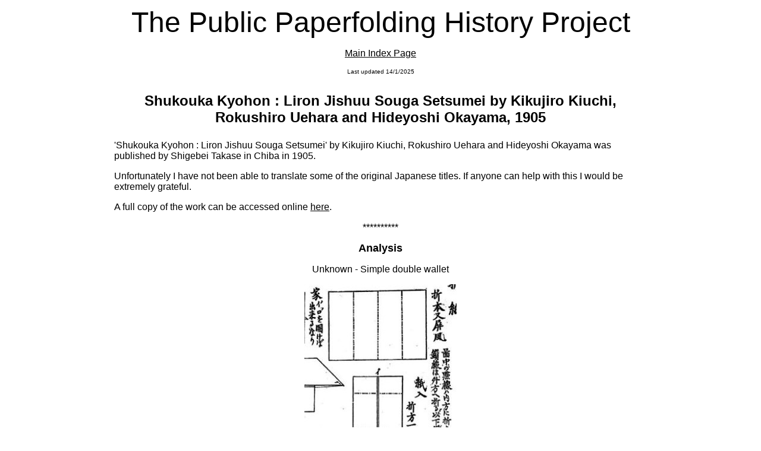

--- FILE ---
content_type: text/html
request_url: http://www.origamiheaven.com/historyshukoukakyohon.htm
body_size: 3106
content:
<html>

<head>
<meta http-equiv="Content-Type"
content="text/html; charset=iso-8859-1">
<meta name="keywords"
content="David, Mitchell, author, designer, origami, paperfolding">
<meta name="description"
content="The web-site of paperfolding designer, author and publisher David Mitchell">
<meta name="GENERATOR" content="Microsoft FrontPage Express 2.0">
<title>David Mitchell's Origami Heaven - History - Shukouka Kyohon : Liron Jishuu Souga Setsumei by Kikujiro Kiuchi, Rokushiro Uehara and Hideyoshi Okayama, 1905</title>
</head>

<body bgcolor="#FFFFFF" text="#000000" link="#000000"
vlink="#808080" alink="#808080">
<div align="center"><center>

<table border="0" cellspacing="1" width="900">
    <tr>
        <td align="center" colspan="8" bgcolor="#FFFFFF"
        bordercolor="#000080" bordercolordark="#000080"
        bordercolorlight="#000080"><font color="#000000" size="7"
        face="Arial">The Public Paperfolding History Project</font><p><a
        href="historyindex.htm"><font color="#000000"
        face="Arial">Main Index Page</font></a></p>
        <p><font color="#000000" size="1" face="Arial">Last
        updated 14/1/2025</font></p>
        <p><font color="#FFFFFF" size="1" face="Arial">x</font></p>
        </td>
    </tr>
    <tr>
        <td align="center" valign="top" colspan="8"
        bgcolor="#FFFFFF"><font color="#000000" size="5"
        face="Arial"><strong>Shukouka Kyohon : Liron Jishuu Souga
        Setsumei by Kikujiro Kiuchi, Rokushiro Uehara and
        Hideyoshi Okayama, 1905</strong></font></td>
    </tr>
    <tr>
        <td colspan="8">&nbsp;</td>
    </tr>
    <tr>
        <td colspan="8"><p align="left"><font color="#000000"
        face="Arial">'Shukouka Kyohon : Liron Jishuu Souga
        Setsumei' by Kikujiro Kiuchi, Rokushiro Uehara and
        Hideyoshi Okayama was published by Shigebei Takase in
        Chiba in 1905.</font></p>
        <p align="left"><font color="#000000" face="Arial">Unfortunately
        I have not been able to translate some of the original
        Japanese titles. If anyone can help with this I would be
        extremely grateful.</font></p>
        <p align="left"><font color="#000000" face="Arial">A full
        copy of the work can be accessed online </font><a
        href="https://dl.ndl.go.jp/info:ndljp/pid/811854/20?itemId=info%3Andljp%2Fpid%2F811854&amp;contentNo=20&amp;__lang=ja"><font
        color="#000000" face="Arial">here</font></a><font
        color="#000000" face="Arial">.</font></p>
        <p align="center"><font color="#000000" face="Arial">**********</font></p>
        <p align="center"><font color="#000000" size="4"
        face="Arial"><strong>Analysis</strong></font></p>
        <p align="center"><font color="#000000" face="Arial">Unknown
        - Simple double wallet</font></p>
        <p align="center"><font color="#000000" face="Arial"><img
        src="history/Kiuchi%20Shukouka%20Kyohon/Kiuchi%20zm.jpg"
        width="256" height="374"></font></p>
        <p align="center"><font color="#000000" face="Arial">**********</font></p>
        <p align="center"><font color="#000000" face="Arial">Pig
        - <strong>The Pig</strong></font></p>
        <p align="center"><font color="#000000" face="Arial"><img
        src="history/Kiuchi%20Shukouka%20Kyohon/Kiuchi%20zl.jpg"
        width="381" height="372"></font></p>
        <p align="center"><font color="#000000" face="Arial">**********</font></p>
        <p align="center"><font color="#000000" face="Arial">Unknown
        - <strong>The Nurse's Cap</strong></font></p>
        <p align="center"><font color="#000000" face="Arial"><img
        src="history/Kiuchi%20Shukouka%20Kyohon/Kiuchi%20zo.jpg"
        width="284" height="377"></font></p>
        <p align="center"><font color="#000000" face="Arial">**********</font></p>
        <p align="center"><font color="#000000" face="Arial">Fox
        Mask - <strong>The Fox Mask</strong></font></p>
        <p align="center"><font color="#000000" face="Arial"><img
        src="history/Kiuchi%20Shukouka%20Kyohon/Kiuchi%20zn.jpg"
        width="299" height="379"></font></p>
        <p align="center"><font color="#000000" face="Arial">**********</font></p>
        <p align="center"><font color="#000000" face="Arial">Dustpan
        - <strong>The Dustpan</strong></font></p>
        <p align="center"><font color="#000000" face="Arial"><img
        src="history/Kiuchi%20Shukouka%20Kyohon/Kiuchi%20zp.jpg"
        width="322" height="375"></font></p>
        <p align="center"><font color="#000000" face="Arial">**********</font></p>
        <p align="center"><font color="#000000" face="Arial">Helmet
        - <strong>The Kabuto</strong></font></p>
        <p align="center"><font color="#000000" face="Arial"><img
        src="history/Kiuchi%20Shukouka%20Kyohon/Kiuchi%20zr.jpg"
        width="306" height="371"></font></p>
        <p align="center"><font color="#000000" face="Arial">**********</font></p>
        <p align="center"><font color="#000000" face="Arial">Cicada
        - <strong>The Kabuto-Base Cicada</strong></font></p>
        <p align="center"><font color="#000000" face="Arial"><img
        src="history/Kiuchi%20Shukouka%20Kyohon/Kiuchi%20zt.jpg"
        width="144" height="159"> <img
        src="history/Kiuchi%20Shukouka%20Kyohon/Kiuchi%20zs.jpg"
        width="132" height="148"> </font></p>
        <p align="center"><font color="#000000" face="Arial">**********</font></p>
        <p align="center"><font color="#000000" face="Arial">Lotus
        - <strong>The Lotus</strong></font></p>
        <p align="center"><font color="#000000" face="Arial"><img
        src="history/Kiuchi%20Shukouka%20Kyohon/Kiuchi%20zu.jpg"
        width="331" height="371"></font></p>
        <p align="center"><font color="#000000" face="Arial">**********</font></p>
        <p align="center"><font color="#000000" face="Arial">Fukusuke
        - <strong>Simple Fukusuke</strong></font></p>
        <p align="center"><font color="#000000" face="Arial"><img
        src="history/Kiuchi%20Shukouka%20Kyohon/Kiuchi%20zv.jpg"
        width="285" height="142"></font></p>
        <p align="center"><font color="#000000" face="Arial">**********</font></p>
        <p align="center"><font color="#000000" face="Arial">Unknown
        - <strong>Yakkosan</strong></font></p>
        <p align="center"><img
        src="history/Kiuchi%20Shukouka%20Kyohon/Kiuchi%20zw.jpg"
        width="149" height="239"></p>
        <p align="center"><font color="#000000" face="Arial">***********</font></p>
        <p align="center"><font color="#000000" face="Arial">Unknown
        - <strong>The Shirt</strong></font></p>
        <p align="center"><font color="#000000" face="Arial"><img
        src="history/Kiuchi%20Shukouka%20Kyohon/Kiuchi%20zx.jpg"
        width="137" height="115"></font></p>
        <p align="center"><font color="#000000" face="Arial">**********</font></p>
        <p align="center"><font color="#000000" face="Arial">Hakama
        - <strong>The Trousers</strong></font></p>
        <p align="center"><font color="#000000" face="Arial"><img
        src="history/Kiuchi%20Shukouka%20Kyohon/Kiuchi%20zy.jpg"
        width="130" height="127"></font></p>
        <p align="center"><font color="#000000" face="Arial">**********</font></p>
        <p align="center"><font color="#000000" face="Arial">Paper
        Lantern - <strong>The Lantern</strong></font></p>
        <p align="center"><font color="#000000" face="Arial"><img
        src="history/Kiuchi%20Shukouka%20Kyohon/Kiuchi%20zz.jpg"
        width="138" height="116"></font></p>
        <p align="center"><font color="#000000" face="Arial">**********</font></p>
        <p align="center"><font color="#000000" face="Arial">Cannon
        Ship - <strong>The Warship</strong></font></p>
        <p align="center"><font color="#000000" face="Arial"><img
        src="history/Kiuchi%20Shukouka%20Kyohon/Kiuchi%20zza.jpg"
        width="159" height="106"></font></p>
        <p align="center"><font color="#000000" face="Arial">**********</font></p>
        <p align="center"><font color="#000000" face="Arial">Unknown
        - <strong>The Boat with Sail</strong></font></p>
        <p align="center"><font color="#000000" face="Arial"><img
        src="history/Kiuchi%20Shukouka%20Kyohon/Kiuchi%20zzb.jpg"
        width="158" height="125"></font></p>
        <p align="center"><font color="#000000" face="Arial">**********</font></p>
        <p align="center"><font color="#000000" face="Arial">Unknown
        - <strong>Double Boat</strong></font></p>
        <p align="center"><font color="#000000" face="Arial"><img
        src="history/Kiuchi%20Shukouka%20Kyohon/Kiuchi%20zzc.jpg"
        width="151" height="114"></font></p>
        <p align="center"><font color="#000000" face="Arial">**********</font></p>
        <p align="center"><font color="#000000" face="Arial">Unknown
        - <strong>The Tenjin Shrine</strong></font></p>
        <p align="center"><font color="#000000" face="Arial"><img
        src="history/Kiuchi%20Shukouka%20Kyohon/Kiuchi%20zzd.jpg"
        width="278" height="130"></font></p>
        <p align="center"><font color="#000000" face="Arial">**********</font></p>
        <p align="center"><font color="#000000" face="Arial">Unknown
        - <strong>The Chinese Junk</strong></font></p>
        <p align="center"><font color="#000000" face="Arial"><img
        src="history/Kiuchi%20Shukouka%20Kyohon/Kiuchi%20zze.jpg"
        width="289" height="248"></font></p>
        <p align="center"><font color="#000000" face="Arial">**********</font></p>
        <p align="center"><font color="#000000" face="Arial">Unknown
        - <strong>The Albatross</strong></font></p>
        <p align="center"><font color="#000000" face="Arial"><img
        src="history/Kiuchi%20Shukouka%20Kyohon/Kiuchi%20zzf.jpg"
        width="189" height="233"></font></p>
        <p align="center"><font color="#000000" face="Arial">**********</font></p>
        <p align="center"><font color="#000000" face="Arial">Unknown
        - The Long Box</font></p>
        <p align="center"><font color="#000000" face="Arial">I
        cannot reconstruct this design from the details given
        here.</font></p>
        <p align="center"><font color="#000000" face="Arial"><img
        src="history/Kiuchi%20Shukouka%20Kyohon/Kiuchi%20zzg.jpg"
        width="237" height="367"></font></p>
        <p align="center"><font color="#000000" face="Arial">**********</font></p>
        <p align="center"><font color="#000000" face="Arial">Incense
        Box - <strong>The Incense Box</strong></font></p>
        <p align="center"><font color="#000000" face="Arial"><img
        src="history/Kiuchi%20Shukouka%20Kyohon/Kiuchi%20zzh.jpg"
        width="288" height="364"></font></p>
        <p align="center"><font color="#000000" face="Arial">**********</font></p>
        <p align="center"><font color="#000000" face="Arial">Crane
        - <strong>The Paper Crane</strong></font></p>
        <p align="center"><font color="#000000" face="Arial"><img
        src="history/Kiuchi%20Shukouka%20Kyohon/Kiuchi%20zzi.jpg"
        width="337" height="375"></font></p>
        <p align="center"><font color="#000000" face="Arial">**********</font></p>
        <p align="center"><font color="#000000" face="Arial">Unknown
        - <strong>The Nesting Crane</strong></font></p>
        <p align="center"><font color="#000000" face="Arial"><img
        src="history/Kiuchi%20Shukouka%20Kyohon/Kiuchi%20zzj.jpg"
        width="220" height="367"></font></p>
        <p align="center"><font color="#000000" face="Arial">**********</font></p>
        <p align="center"><font color="#000000" face="Arial">Postal
        tatsuo? - <strong>The Postman</strong></font></p>
        <p align="center"><font color="#000000" face="Arial"><img
        src="history/Kiuchi%20Shukouka%20Kyohon/Kiuchi%20zzk.jpg"
        width="112" height="134"></font></p>
        <p align="center"><font color="#000000" face="Arial">**********</font></p>
        <p align="center"><font color="#000000" face="Arial">Swallow
        - <strong>The Cut Swallow</strong></font></p>
        <p align="center"><font color="#000000" face="Arial">(Although
        in this case the design does not appear to have been
        cut.)</font></p>
        <p align="center"><font color="#000000" face="Arial"><img
        src="history/Kiuchi%20Shukouka%20Kyohon/Kiuchi%20zzl.jpg"
        width="129" height="146"></font></p>
        <p align="center"><font color="#000000" face="Arial">**********</font></p>
        <p align="center"><font color="#000000" face="Arial">Frog
        - <strong>The Blow-up Frog</strong></font></p>
        <p align="center"><font color="#000000" face="Arial"><img
        src="history/Kiuchi%20Shukouka%20Kyohon/Kiuchi%20zzm.jpg"
        width="242" height="388"></font></p>
        <p align="center"><font color="#000000" face="Arial">**********</font></p>
        <p align="center"><font color="#000000" face="Arial">Irises
        - <strong>The Iris</strong></font></p>
        <p align="center"><font color="#000000" face="Arial"><img
        src="history/Kiuchi%20Shukouka%20Kyohon/Kiuchi%20zzn.jpg"
        width="218" height="388"></font></p>
        <p align="center"><font color="#000000" face="Arial">**********</font></p>
        <p align="center"><font color="#000000" face="Arial">Square
        package - <strong>The Thread Container</strong></font></p>
        <p align="center"><font color="#000000" face="Arial"><img
        src="history/Kiuchi%20Shukouka%20Kyohon/Kiuchi%20zzo.jpg"
        width="210" height="360"></font></p>
        <p align="center"><font color="#000000" face="Arial">**********</font></p>
        <p align="center"><font color="#000000" face="Arial">Octagonal
        Tatami Mat - </font></p>
        <p align="center"><font color="#000000" face="Arial"><img
        src="history/Kiuchi%20Shukouka%20Kyohon/Kiuchi%20zzp.jpg"
        width="196" height="368"></font></p>
        <p align="center"><font color="#000000" face="Arial">**********</font></p>
        <p align="center"><font color="#000000" face="Arial">Unknown<strong>
        - Folds of Beauty</strong></font></p>
        <p align="center"><font color="#000000" face="Arial"><img
        src="history/Kiuchi%20Shukouka%20Kyohon/Kiuchi%20zzq.jpg"
        width="372" height="365"></font></p>
        <p align="center"><font color="#000000" face="Arial">**********</font></p>
        <p align="center"><font color="#000000" face="Arial">Paper
        Bag - ?</font></p>
        <p align="center"><font color="#000000" face="Arial"><img
        src="history/Kiuchi%20Shukouka%20Kyohon/Kiuchi%20zzr.jpg"
        width="229" height="119"></font></p>
        <p align="center"><font color="#000000" face="Arial">**********</font></p>
        <p align="center"><font color="#000000" face="Arial">How
        to make a package - ?</font></p>
        <p align="center"><font color="#000000" face="Arial"><img
        src="history/Kiuchi%20Shukouka%20Kyohon/Kiuchi%20zzs.jpg"
        width="174" height="130"></font></p>
        <p align="center"><font color="#000000" face="Arial">**********</font></p>
        <p align="center"><font color="#000000" face="Arial">Unknown
        - Western Envelope</font></p>
        <p align="center"><font color="#000000" face="Arial"><img
        src="history/Kiuchi%20Shukouka%20Kyohon/Kiuchi%20zzt.jpg"
        width="314" height="146"></font></p>
        <p align="center"><font color="#000000" face="Arial">**********</font></p>
        <p align="center"><font color="#000000" face="Arial">Unknown
        - <strong>Noshi</strong></font></p>
        <p align="center"><font color="#000000" face="Arial"><img
        src="history/Kiuchi%20Shukouka%20Kyohon/Kiuchi%20zzu.jpg"
        width="389" height="240"></font></p>
        <p align="center"><font color="#000000" face="Arial">**********</font></p>
        <p align="center"><font color="#000000" face="Arial">Sesame
        Bag - ?</font></p>
        <p align="center"><font color="#000000" face="Arial"><img
        src="history/Kiuchi%20Shukouka%20Kyohon/Kiuchi%20zzv.jpg"
        width="143" height="210"></font></p>
        <p align="center"><font color="#000000" face="Arial">**********</font></p>
        <p align="center"><font color="#000000" face="Arial">Sesame
        Bag Two - ?</font></p>
        <p align="center"><font color="#000000" face="Arial"><img
        src="history/Kiuchi%20Shukouka%20Kyohon/Kiuchi%20zzw.jpg"
        width="143" height="211"></font></p>
        <p align="center"><font color="#000000" face="Arial">**********</font></p>
        <p align="center"><font color="#000000" face="Arial"><strong>Fold
        and Cut Family Crests</strong></font></p>
        <p align="center"><font color="#000000" face="Arial">See
        below for further pages</font></p>
        <p align="center"><font color="#000000" size="4"
        face="Arial"><strong><img
        src="history/Kiuchi%20Shukouka%20Kyohon/Kiuchi%20q.jpg"
        width="600" height="407"></strong></font></p>
        <p align="center"><font color="#000000" face="Arial">**********</font></p>
        <p align="center"><font color="#000000" face="Arial">Kumigami
        - <strong>Free Weaving and Strip Folding Designs</strong></font></p>
        <p align="center"><font color="#000000" face="Arial">See
        below for further pages</font></p>
        <p align="center"><font color="#000000" size="4"
        face="Arial"><img
        src="history/Kiuchi%20Shukouka%20Kyohon/Kiuchi%20w.jpg"
        width="600" height="408"></font></p>
        <p align="center"><font color="#000000" face="Arial">**********</font></p>
        <p align="center"><font color="#000000" face="Arial"><strong>Designs
        Braided from Split Strips</strong></font></p>
        <p align="center"><font color="#000000" face="Arial">See
        below for further pages</font></p>
        <p align="center"><font color="#000000" size="4"
        face="Arial"><strong><img
        src="history/Kiuchi%20Shukouka%20Kyohon/Kiuchi%20y.jpg"
        width="600" height="417"></strong></font></p>
        <p align="center"><font color="#000000" face="Arial">**********</font></p>
        <p align="center"><font color="#000000" face="Arial">There
        are also pages on the tying of knots which includes an
        illustration showing</font></p>
        <p align="center"><font color="#000000" face="Arial">Chrysanthemum
        for men - <strong>Hexagonal Knot</strong></font></p>
        <p align="center"><font color="#000000" face="Arial"><img
        src="history/Kiuchi%20Shukouka%20Kyohon/Kiuchi%20zzx.jpg"
        width="280" height="163"></font></p>
        <p align="center"><font color="#000000" face="Arial">**********</font></p>
        <p align="center"><font color="#000000" face="Arial"><strong>Cardboard
        Modelling</strong></font></p>
        <p align="center"><font color="#000000" face="Arial">See
        below for further pages</font></p>
        <p align="center"><img
        src="history/Kiuchi%20Shukouka%20Kyohon/Kiuchi%20zi.jpg"
        width="600" height="399"></p>
        <p align="center"><font color="#000000" face="Arial">**********</font></p>
        <p align="center"><font color="#000000" face="Arial"><strong>Making
        Paper String</strong></font></p>
        <p align="center"><img
        src="history/Kiuchi%20Shukouka%20Kyohon/Kiuchi%20zk.jpg"
        width="600" height="410"></p>
        <p align="center"><font color="#000000" face="Arial">**********</font></p>
        <p align="center"><font color="#000000" size="4"
        face="Arial"><strong>Selected Pages</strong></font></p>
        <p align="center"><font color="#000000" size="4"
        face="Arial"><strong><img
        src="history/Kiuchi%20Shukouka%20Kyohon/Kiuchi%20a.jpg"
        width="600" height="423"></strong></font></p>
        <p align="center"><font color="#000000" size="4"
        face="Arial"><strong><img
        src="history/Kiuchi%20Shukouka%20Kyohon/Kiuchi%20b.jpg"
        width="600" height="418"></strong></font></p>
        <p align="center"><font color="#000000" size="4"
        face="Arial"><strong><img
        src="history/Kiuchi%20Shukouka%20Kyohon/Kiuchi%20c.jpg"
        width="600" height="416"></strong></font></p>
        <p align="center"><font color="#000000" size="4"
        face="Arial"><strong><img
        src="history/Kiuchi%20Shukouka%20Kyohon/Kiuchi%20d.jpg"
        width="600" height="417"></strong></font></p>
        <p align="center"><font color="#000000" size="4"
        face="Arial"><strong><img
        src="history/Kiuchi%20Shukouka%20Kyohon/Kiuchi%20e.jpg"
        width="600" height="412"></strong></font></p>
        <p align="center"><font color="#000000" size="4"
        face="Arial"><strong><img
        src="history/Kiuchi%20Shukouka%20Kyohon/Kiuchi%20f.jpg"
        width="600" height="414"></strong></font></p>
        <p align="center"><font color="#000000" size="4"
        face="Arial"><strong><img
        src="history/Kiuchi%20Shukouka%20Kyohon/Kiuchi%20g.jpg"
        width="600" height="409"></strong></font></p>
        <p align="center"><font color="#000000" size="4"
        face="Arial"><strong><img
        src="history/Kiuchi%20Shukouka%20Kyohon/Kiuchi%20h.jpg"
        width="600" height="419"></strong></font></p>
        <p align="center"><font color="#000000" size="4"
        face="Arial"><strong><img
        src="history/Kiuchi%20Shukouka%20Kyohon/Kiuchi%20i.jpg"
        width="600" height="409"></strong></font></p>
        <p align="center"><font color="#000000" size="4"
        face="Arial"><strong><img
        src="history/Kiuchi%20Shukouka%20Kyohon/Kiuchi%20j.jpg"
        width="600" height="417"></strong></font></p>
        <p align="center"><font color="#000000" size="4"
        face="Arial"><strong><img
        src="history/Kiuchi%20Shukouka%20Kyohon/Kiuchi%20k.jpg"
        width="600" height="405"></strong></font></p>
        <p align="center"><font color="#000000" size="4"
        face="Arial"><strong><img
        src="history/Kiuchi%20Shukouka%20Kyohon/Kiuchi%20l.jpg"
        width="600" height="413"></strong></font></p>
        <p align="center"><font color="#000000" size="4"
        face="Arial"><strong><img
        src="history/Kiuchi%20Shukouka%20Kyohon/Kiuchi%20m.jpg"
        width="600" height="406"></strong></font></p>
        <p align="center"><font color="#000000" size="4"
        face="Arial"><strong><img
        src="history/Kiuchi%20Shukouka%20Kyohon/Kiuchi%20n.jpg"
        width="600" height="420"></strong></font></p>
        <p align="center"><font color="#000000" size="4"
        face="Arial"><strong><img
        src="history/Kiuchi%20Shukouka%20Kyohon/Kiuchi%20o.jpg"
        width="600" height="420"></strong></font></p>
        <p align="center"><font color="#000000" size="4"
        face="Arial"><strong><img
        src="history/Kiuchi%20Shukouka%20Kyohon/Kiuchi%20p.jpg"
        width="600" height="406"></strong></font></p>
        <p align="center"><font color="#000000" size="4"
        face="Arial"><strong><img
        src="history/Kiuchi%20Shukouka%20Kyohon/Kiuchi%20q.jpg"
        width="600" height="407"></strong></font></p>
        <p align="center"><font color="#000000" size="4"
        face="Arial"><strong><img
        src="history/Kiuchi%20Shukouka%20Kyohon/Kiuchi%20r.jpg"
        width="600" height="412"></strong></font></p>
        <p align="center"><font color="#000000" size="4"
        face="Arial"><strong><img
        src="history/Kiuchi%20Shukouka%20Kyohon/Kiuchi%20s.jpg"
        width="600" height="415"></strong></font></p>
        <p align="center"><font color="#000000" size="4"
        face="Arial"><strong><img
        src="history/Kiuchi%20Shukouka%20Kyohon/Kiuchi%20t.jpg"
        width="600" height="423"><img
        src="history/Kiuchi%20Shukouka%20Kyohon/Kiuchi%20u.jpg"
        width="600" height="416"><img
        src="history/Kiuchi%20Shukouka%20Kyohon/Kiuchi%20v.jpg"
        width="600" height="401"><img
        src="history/Kiuchi%20Shukouka%20Kyohon/Kiuchi%20w.jpg"
        width="600" height="408"></strong></font></p>
        <p align="center"><font color="#000000" size="4"
        face="Arial"><strong><img
        src="history/Kiuchi%20Shukouka%20Kyohon/Kiuchi%20x.jpg"
        width="600" height="414"></strong></font></p>
        <p align="center"><font color="#000000" size="4"
        face="Arial"><strong><img
        src="history/Kiuchi%20Shukouka%20Kyohon/Kiuchi%20y.jpg"
        width="600" height="417"></strong></font></p>
        <p align="center"><font color="#000000" size="4"
        face="Arial"><strong><img
        src="history/Kiuchi%20Shukouka%20Kyohon/Kiuchi%20z.jpg"
        width="600" height="418"></strong></font></p>
        <p align="center"><font color="#000000" size="4"
        face="Arial"><strong><img
        src="history/Kiuchi%20Shukouka%20Kyohon/Kiuchi%20za.jpg"
        width="577" height="400"></strong></font></p>
        <p align="center"><font color="#000000" size="4"
        face="Arial"><strong><img
        src="history/Kiuchi%20Shukouka%20Kyohon/Kiuchi%20zb.jpg"
        width="600" height="411"></strong></font></p>
        <p align="center"><font color="#000000" size="4"
        face="Arial"><strong><img
        src="history/Kiuchi%20Shukouka%20Kyohon/Kiuchi%20zc.jpg"
        width="600" height="420"></strong></font></p>
        <p align="center"><font color="#000000" size="4"
        face="Arial"><strong><img
        src="history/Kiuchi%20Shukouka%20Kyohon/Kiuchi%20zd.jpg"
        width="600" height="412"></strong></font></p>
        <p align="center"><font color="#000000" size="4"
        face="Arial"><strong><img
        src="history/Kiuchi%20Shukouka%20Kyohon/Kiuchi%20ze.jpg"
        width="585" height="400"></strong></font></p>
        <p align="center"><font color="#000000" size="4"
        face="Arial"><strong><img
        src="history/Kiuchi%20Shukouka%20Kyohon/Kiuchi%20zf.jpg"
        width="600" height="412"></strong></font></p>
        <p align="center"><img
        src="history/Kiuchi%20Shukouka%20Kyohon/Kiuchi%20zh.jpg"
        width="600" height="415"></p>
        <p align="center"><img
        src="history/Kiuchi%20Shukouka%20Kyohon/Kiuchi%20zi.jpg"
        width="600" height="399"></p>
        <p align="center"><img
        src="history/Kiuchi%20Shukouka%20Kyohon/Kiuchi%20zj.jpg"
        width="600" height="411"></p>
        <p align="center"><img
        src="history/Kiuchi%20Shukouka%20Kyohon/Kiuchi%20zk.jpg"
        width="600" height="410"></p>
        <p align="center"><font color="#000000" face="Arial">**********</font></p>
        </td>
    </tr>
    <tr>
        <td colspan="8">&nbsp;</td>
    </tr>
    <tr>
        <td align="center" colspan="8" bgcolor="#000000">&nbsp;</td>
    </tr>
</table>
</center></div>

<p>&nbsp;</p>
</body>
</html>
